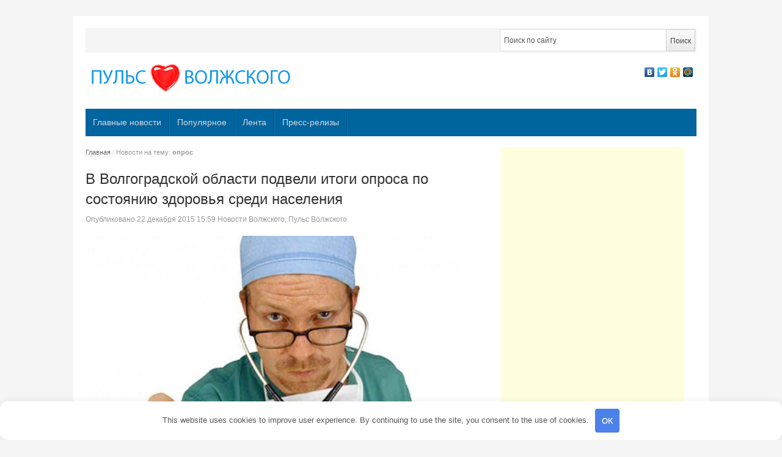

--- FILE ---
content_type: text/html; charset=UTF-8
request_url: http://xn----ctbbeojrgnkbddb9agk.xn--p1ai/tag/opros/
body_size: 13031
content:
<!DOCTYPE html> <!--[if IE 7]> <html class="ie ie7 no-js" lang="ru-RU"> <![endif]--> <!--[if IE 8]> <html class="ie ie8 no-js" lang="ru-RU"> <![endif]--> <!--[if !(IE 7) | !(IE 8) ]><!--> <html class="no-js" lang="ru-RU"> <!--<![endif]--> <head> <meta charset="UTF-8"/> <meta name="viewport" content="width=device-width"/> <title>опрос - Пульс Волжского</title> <link rel="profile" href="http://gmpg.org/xfn/11"/> <meta name='robots' content='index, follow, max-image-preview:large, max-snippet:-1, max-video-preview:-1'/> <style>img:is([sizes="auto" i], [sizes^="auto," i]) { contain-intrinsic-size: 3000px 1500px }</style> <link rel="canonical" href="http://xn----ctbbeojrgnkbddb9agk.xn--p1ai/tag/opros/"/> <meta property="og:locale" content="ru_RU"/> <meta property="og:type" content="article"/> <meta property="og:title" content="опрос - Пульс Волжского"/> <meta property="og:url" content="http://xn----ctbbeojrgnkbddb9agk.xn--p1ai/tag/opros/"/> <meta property="og:site_name" content="Пульс Волжского"/> <style id='classic-theme-styles-inline-css' type='text/css'> /*! This file is auto-generated */ .wp-block-button__link{color:#fff;background-color:#32373c;border-radius:9999px;box-shadow:none;text-decoration:none;padding:calc(.667em + 2px) calc(1.333em + 2px);font-size:1.125em}.wp-block-file__button{background:#32373c;color:#fff;text-decoration:none} </style> <style id='global-styles-inline-css' type='text/css'> :root{--wp--preset--aspect-ratio--square: 1;--wp--preset--aspect-ratio--4-3: 4/3;--wp--preset--aspect-ratio--3-4: 3/4;--wp--preset--aspect-ratio--3-2: 3/2;--wp--preset--aspect-ratio--2-3: 2/3;--wp--preset--aspect-ratio--16-9: 16/9;--wp--preset--aspect-ratio--9-16: 9/16;--wp--preset--color--black: #000000;--wp--preset--color--cyan-bluish-gray: #abb8c3;--wp--preset--color--white: #ffffff;--wp--preset--color--pale-pink: #f78da7;--wp--preset--color--vivid-red: #cf2e2e;--wp--preset--color--luminous-vivid-orange: #ff6900;--wp--preset--color--luminous-vivid-amber: #fcb900;--wp--preset--color--light-green-cyan: #7bdcb5;--wp--preset--color--vivid-green-cyan: #00d084;--wp--preset--color--pale-cyan-blue: #8ed1fc;--wp--preset--color--vivid-cyan-blue: #0693e3;--wp--preset--color--vivid-purple: #9b51e0;--wp--preset--gradient--vivid-cyan-blue-to-vivid-purple: linear-gradient(135deg,rgba(6,147,227,1) 0%,rgb(155,81,224) 100%);--wp--preset--gradient--light-green-cyan-to-vivid-green-cyan: linear-gradient(135deg,rgb(122,220,180) 0%,rgb(0,208,130) 100%);--wp--preset--gradient--luminous-vivid-amber-to-luminous-vivid-orange: linear-gradient(135deg,rgba(252,185,0,1) 0%,rgba(255,105,0,1) 100%);--wp--preset--gradient--luminous-vivid-orange-to-vivid-red: linear-gradient(135deg,rgba(255,105,0,1) 0%,rgb(207,46,46) 100%);--wp--preset--gradient--very-light-gray-to-cyan-bluish-gray: linear-gradient(135deg,rgb(238,238,238) 0%,rgb(169,184,195) 100%);--wp--preset--gradient--cool-to-warm-spectrum: linear-gradient(135deg,rgb(74,234,220) 0%,rgb(151,120,209) 20%,rgb(207,42,186) 40%,rgb(238,44,130) 60%,rgb(251,105,98) 80%,rgb(254,248,76) 100%);--wp--preset--gradient--blush-light-purple: linear-gradient(135deg,rgb(255,206,236) 0%,rgb(152,150,240) 100%);--wp--preset--gradient--blush-bordeaux: linear-gradient(135deg,rgb(254,205,165) 0%,rgb(254,45,45) 50%,rgb(107,0,62) 100%);--wp--preset--gradient--luminous-dusk: linear-gradient(135deg,rgb(255,203,112) 0%,rgb(199,81,192) 50%,rgb(65,88,208) 100%);--wp--preset--gradient--pale-ocean: linear-gradient(135deg,rgb(255,245,203) 0%,rgb(182,227,212) 50%,rgb(51,167,181) 100%);--wp--preset--gradient--electric-grass: linear-gradient(135deg,rgb(202,248,128) 0%,rgb(113,206,126) 100%);--wp--preset--gradient--midnight: linear-gradient(135deg,rgb(2,3,129) 0%,rgb(40,116,252) 100%);--wp--preset--font-size--small: 13px;--wp--preset--font-size--medium: 20px;--wp--preset--font-size--large: 36px;--wp--preset--font-size--x-large: 42px;--wp--preset--spacing--20: 0.44rem;--wp--preset--spacing--30: 0.67rem;--wp--preset--spacing--40: 1rem;--wp--preset--spacing--50: 1.5rem;--wp--preset--spacing--60: 2.25rem;--wp--preset--spacing--70: 3.38rem;--wp--preset--spacing--80: 5.06rem;--wp--preset--shadow--natural: 6px 6px 9px rgba(0, 0, 0, 0.2);--wp--preset--shadow--deep: 12px 12px 50px rgba(0, 0, 0, 0.4);--wp--preset--shadow--sharp: 6px 6px 0px rgba(0, 0, 0, 0.2);--wp--preset--shadow--outlined: 6px 6px 0px -3px rgba(255, 255, 255, 1), 6px 6px rgba(0, 0, 0, 1);--wp--preset--shadow--crisp: 6px 6px 0px rgba(0, 0, 0, 1);}:where(.is-layout-flex){gap: 0.5em;}:where(.is-layout-grid){gap: 0.5em;}body .is-layout-flex{display: flex;}.is-layout-flex{flex-wrap: wrap;align-items: center;}.is-layout-flex > :is(*, div){margin: 0;}body .is-layout-grid{display: grid;}.is-layout-grid > :is(*, div){margin: 0;}:where(.wp-block-columns.is-layout-flex){gap: 2em;}:where(.wp-block-columns.is-layout-grid){gap: 2em;}:where(.wp-block-post-template.is-layout-flex){gap: 1.25em;}:where(.wp-block-post-template.is-layout-grid){gap: 1.25em;}.has-black-color{color: var(--wp--preset--color--black) !important;}.has-cyan-bluish-gray-color{color: var(--wp--preset--color--cyan-bluish-gray) !important;}.has-white-color{color: var(--wp--preset--color--white) !important;}.has-pale-pink-color{color: var(--wp--preset--color--pale-pink) !important;}.has-vivid-red-color{color: var(--wp--preset--color--vivid-red) !important;}.has-luminous-vivid-orange-color{color: var(--wp--preset--color--luminous-vivid-orange) !important;}.has-luminous-vivid-amber-color{color: var(--wp--preset--color--luminous-vivid-amber) !important;}.has-light-green-cyan-color{color: var(--wp--preset--color--light-green-cyan) !important;}.has-vivid-green-cyan-color{color: var(--wp--preset--color--vivid-green-cyan) !important;}.has-pale-cyan-blue-color{color: var(--wp--preset--color--pale-cyan-blue) !important;}.has-vivid-cyan-blue-color{color: var(--wp--preset--color--vivid-cyan-blue) !important;}.has-vivid-purple-color{color: var(--wp--preset--color--vivid-purple) !important;}.has-black-background-color{background-color: var(--wp--preset--color--black) !important;}.has-cyan-bluish-gray-background-color{background-color: var(--wp--preset--color--cyan-bluish-gray) !important;}.has-white-background-color{background-color: var(--wp--preset--color--white) !important;}.has-pale-pink-background-color{background-color: var(--wp--preset--color--pale-pink) !important;}.has-vivid-red-background-color{background-color: var(--wp--preset--color--vivid-red) !important;}.has-luminous-vivid-orange-background-color{background-color: var(--wp--preset--color--luminous-vivid-orange) !important;}.has-luminous-vivid-amber-background-color{background-color: var(--wp--preset--color--luminous-vivid-amber) !important;}.has-light-green-cyan-background-color{background-color: var(--wp--preset--color--light-green-cyan) !important;}.has-vivid-green-cyan-background-color{background-color: var(--wp--preset--color--vivid-green-cyan) !important;}.has-pale-cyan-blue-background-color{background-color: var(--wp--preset--color--pale-cyan-blue) !important;}.has-vivid-cyan-blue-background-color{background-color: var(--wp--preset--color--vivid-cyan-blue) !important;}.has-vivid-purple-background-color{background-color: var(--wp--preset--color--vivid-purple) !important;}.has-black-border-color{border-color: var(--wp--preset--color--black) !important;}.has-cyan-bluish-gray-border-color{border-color: var(--wp--preset--color--cyan-bluish-gray) !important;}.has-white-border-color{border-color: var(--wp--preset--color--white) !important;}.has-pale-pink-border-color{border-color: var(--wp--preset--color--pale-pink) !important;}.has-vivid-red-border-color{border-color: var(--wp--preset--color--vivid-red) !important;}.has-luminous-vivid-orange-border-color{border-color: var(--wp--preset--color--luminous-vivid-orange) !important;}.has-luminous-vivid-amber-border-color{border-color: var(--wp--preset--color--luminous-vivid-amber) !important;}.has-light-green-cyan-border-color{border-color: var(--wp--preset--color--light-green-cyan) !important;}.has-vivid-green-cyan-border-color{border-color: var(--wp--preset--color--vivid-green-cyan) !important;}.has-pale-cyan-blue-border-color{border-color: var(--wp--preset--color--pale-cyan-blue) !important;}.has-vivid-cyan-blue-border-color{border-color: var(--wp--preset--color--vivid-cyan-blue) !important;}.has-vivid-purple-border-color{border-color: var(--wp--preset--color--vivid-purple) !important;}.has-vivid-cyan-blue-to-vivid-purple-gradient-background{background: var(--wp--preset--gradient--vivid-cyan-blue-to-vivid-purple) !important;}.has-light-green-cyan-to-vivid-green-cyan-gradient-background{background: var(--wp--preset--gradient--light-green-cyan-to-vivid-green-cyan) !important;}.has-luminous-vivid-amber-to-luminous-vivid-orange-gradient-background{background: var(--wp--preset--gradient--luminous-vivid-amber-to-luminous-vivid-orange) !important;}.has-luminous-vivid-orange-to-vivid-red-gradient-background{background: var(--wp--preset--gradient--luminous-vivid-orange-to-vivid-red) !important;}.has-very-light-gray-to-cyan-bluish-gray-gradient-background{background: var(--wp--preset--gradient--very-light-gray-to-cyan-bluish-gray) !important;}.has-cool-to-warm-spectrum-gradient-background{background: var(--wp--preset--gradient--cool-to-warm-spectrum) !important;}.has-blush-light-purple-gradient-background{background: var(--wp--preset--gradient--blush-light-purple) !important;}.has-blush-bordeaux-gradient-background{background: var(--wp--preset--gradient--blush-bordeaux) !important;}.has-luminous-dusk-gradient-background{background: var(--wp--preset--gradient--luminous-dusk) !important;}.has-pale-ocean-gradient-background{background: var(--wp--preset--gradient--pale-ocean) !important;}.has-electric-grass-gradient-background{background: var(--wp--preset--gradient--electric-grass) !important;}.has-midnight-gradient-background{background: var(--wp--preset--gradient--midnight) !important;}.has-small-font-size{font-size: var(--wp--preset--font-size--small) !important;}.has-medium-font-size{font-size: var(--wp--preset--font-size--medium) !important;}.has-large-font-size{font-size: var(--wp--preset--font-size--large) !important;}.has-x-large-font-size{font-size: var(--wp--preset--font-size--x-large) !important;} :where(.wp-block-post-template.is-layout-flex){gap: 1.25em;}:where(.wp-block-post-template.is-layout-grid){gap: 1.25em;} :where(.wp-block-columns.is-layout-flex){gap: 2em;}:where(.wp-block-columns.is-layout-grid){gap: 2em;} :root :where(.wp-block-pullquote){font-size: 1.5em;line-height: 1.6;} </style> <link rel='stylesheet' id='newsplus-fonts-css' href='http://fonts.googleapis.com/css' type='text/css' media='all'/> <link rel='stylesheet' id='newsplus-style-css' href='http://xn----ctbbeojrgnkbddb9agk.xn--p1ai/wp-content/themes/newsplus/style.css' type='text/css' media='all'/> <!--[if lt IE 9]> <link rel='stylesheet' id='newsplus-ie-css' href='http://xn----ctbbeojrgnkbddb9agk.xn--p1ai/wp-content/themes/newsplus/css/ie.css' type='text/css' media='all' /> <![endif]--> <link rel='stylesheet' id='newsplus-responsive-css' href='http://xn----ctbbeojrgnkbddb9agk.xn--p1ai/wp-content/themes/newsplus/responsive.css' type='text/css' media='all'/> <link rel='stylesheet' id='prettyphoto-css' href='http://xn----ctbbeojrgnkbddb9agk.xn--p1ai/wp-content/themes/newsplus/css/prettyPhoto.css' type='text/css' media='all'/> <link rel='stylesheet' id='newsplus-user-css' href='http://xn----ctbbeojrgnkbddb9agk.xn--p1ai/wp-content/themes/newsplus/user.css' type='text/css' media='all'/> <script type="text/javascript" src="http://xn----ctbbeojrgnkbddb9agk.xn--p1ai/wp-includes/js/jquery/jquery.min.js" id="jquery-core-js"></script> <script type="text/javascript" src="http://xn----ctbbeojrgnkbddb9agk.xn--p1ai/wp-includes/js/jquery/jquery-migrate.min.js" id="jquery-migrate-js"></script> <style>.pseudo-clearfy-link { color: #008acf; cursor: pointer;}.pseudo-clearfy-link:hover { text-decoration: none;}</style><style type="text/css"> .primary-nav { background-color:#00649e; } ul.nav-menu > li > a { text-shadow: none; color:#dadada; } .primary-nav li:hover > a { color:#fff; } ul.nav-menu > li.current-menu-item > a, ul.nav-menu > li.current-menu-ancestor > a, ul.nav-menu > li.current_page_item > a, ul.nav-menu > li.current_page_ancestor > a { color:#000; border-top-color: #e00000; } .primary-nav li ul { background-color:#fff; } .primary-nav li ul li a { color:#555; } .primary-nav li ul li:hover > a { color:#333; background-color:#f0f0f0; } h3.sb-title { color:#999; } #secondary { color:#aaa; background-color:#457d9e; } #secondary .sep { color:#aaa; } #secondary a, #secondary ul a, #secondary ul .entry-meta a, #secondary ul .widget .entry-meta a { color:#ccc; } #secondary a:hover, #secondary ul a:hover, #secondary ul .entry-meta a:hover, #secondary ul .widget .entry-meta a:hover { color:#fff; } h3.sc-title { color:#fff; } #secondary .widget ul li { border-bottom-color: #a3a3a3; } #secondary .widget ul ul { border-top-color: #a3a3a3; } #footer { color:#aaa; background-color:#00649e; } body.is-stretched.custom-background { background-color:#00649e; } #footer a { color:#ccc; } #footer a:hover { color:#fff; } </style> <!--[if lt IE 9]> <script src="https://html5shim.googlecode.com/svn/trunk/html5.js"></script> <![endif]--> <style>.clearfy-cookie { position:fixed; left:0; right:0; bottom:0; padding:12px; color:#555555; background:#ffffff; box-shadow:0 3px 20px -5px rgba(41, 44, 56, 0.2); z-index:9999; font-size: 13px; border-radius: 12px; transition: .3s; }.clearfy-cookie--left { left: 20px; bottom: 20px; right: auto; max-width: 400px; margin-right: 20px; }.clearfy-cookie--right { left: auto; bottom: 20px; right: 20px; max-width: 400px; margin-left: 20px; }.clearfy-cookie.clearfy-cookie-hide { transform: translateY(150%) translateZ(0); opacity: 0; }.clearfy-cookie-container { max-width:1170px; margin:0 auto; text-align:center; }.clearfy-cookie-accept { background:#4b81e8; color:#fff; border:0; padding:.2em .8em; margin: 0 0 0 .5em; font-size: 13px; border-radius: 4px; cursor: pointer; }.clearfy-cookie-accept:hover,.clearfy-cookie-accept:focus { opacity: .9; }</style><script async src="//pagead2.googlesyndication.com/pagead/js/adsbygoogle.js"></script> <script>
    (adsbygoogle = window.adsbygoogle || []).push({
         google_ad_client: "ca-pub-4668822543713657",
         enable_page_level_ads: true
    });
</script> </head> <body class="archive tag tag-opros tag-4120 custom-font-enabled"> <div id="page" class="hfeed site clear"> <div id="utility-top"> <div class="wrap clear"> <div id="callout-bar" class="callout-left" role="complementary"> <div class="callout-inner"> </div><!-- .callout-inner --> </div><!-- #callout-bar --> <div id="search-bar" role="complementary"> <div class="searchbox"> <form role="search" method="get" id="searchform" action="/index.php" > <input type="text" value="Поиск по сайту" name="s" id="s" onblur="if (this.value == '') {this.value = 'Поиск по сайту';}" onfocus="if (this.value == 'Поиск по сайту') {this.value = '';}"/> <input type="submit" id="searchsubmit" value="Поиск"/> </form> </div><!-- .searchbox --> </div><!-- #search-bar --> </div><!-- #utility-top .wrap --> </div><!-- #utility-top--> <header id="header" class="site-header" role="banner"> <div class="wrap clear"> <div class="brand" role="banner"> <h3 class="site-title"><a href="http://xn----ctbbeojrgnkbddb9agk.xn--p1ai/" title="Пульс Волжского" rel="home"><img src="/wp-content/uploads/2013/10/logopuls.png" alt="Пульс Волжского" title="Пульс Волжского"/></a> </h3> </div><!-- .brand --> <div class="header-widget-area"> <aside id="text-5" class="hwa-wrap widget_text"> <div class="textwidget"><script type="text/javascript" src="//yandex.st/share/share.js"
charset="utf-8"></script> <div class="yashare-auto-init" data-yashareL10n="ru" data-yashareType="none" data-yashareQuickServices="yaru,vkontakte,facebook,twitter,odnoklassniki,moimir" ></div> </div> </aside> </div><!-- .header-widget-area --> </div><!-- #header .wrap --> </header><!-- #header --> <nav id="main-nav" class="primary-nav" role="navigation"> <div class="wrap"> <ul id="menu-top" class="nav-menu clear"><li id="menu-item-59424" class="menu-item menu-item-type-taxonomy menu-item-object-category menu-item-59424"><a href="http://xn----ctbbeojrgnkbddb9agk.xn--p1ai/category/glavnye/">Главные новости</a></li> <li id="menu-item-59425" class="menu-item menu-item-type-taxonomy menu-item-object-category menu-item-59425"><a href="http://xn----ctbbeojrgnkbddb9agk.xn--p1ai/category/populyarnoe/">Популярное</a></li> <li id="menu-item-59426" class="menu-item menu-item-type-taxonomy menu-item-object-category menu-item-59426"><a href="http://xn----ctbbeojrgnkbddb9agk.xn--p1ai/category/lenta/">Лента</a></li> <li id="menu-item-59427" class="menu-item menu-item-type-taxonomy menu-item-object-category menu-item-59427"><a href="http://xn----ctbbeojrgnkbddb9agk.xn--p1ai/category/press-relizy/">Пресс-релизы</a></li> </ul> </div><!-- .primary-nav .wrap --> </nav><!-- #main-nav --> <div id="main"> <div class="wrap clear"><div id="primary" class="site-content"> <div id="content" role="main"> <div class="breadcrumbs"><a href="http://xn----ctbbeojrgnkbddb9agk.xn--p1ai">Главная</a> <span class="sep"> / </span> <span class="current">Новости на тему: <strong>опрос</strong></span></div> <article id="post-45778" class="entry-classic clear post-45778 post type-post status-publish format-standard has-post-thumbnail hentry category-volzhskijj category-puls-volzhskogo tag-volgogradskaya-oblast tag-vrach tag-zdorove tag-lishnijj-ves tag-medicina tag-opros"> <h2 class="entry-title"><a href="http://xn----ctbbeojrgnkbddb9agk.xn--p1ai/v-volgogradskojj-oblasti-podveli-itog/" title="В Волгоградской области подвели итоги опроса по состоянию здоровья среди населения">В Волгоградской области подвели итоги опроса по состоянию здоровья среди населения</a></h2> <aside id="meta-45778" class="entry-meta"><span class="posted-on">Опубликовано </span><a href="http://xn----ctbbeojrgnkbddb9agk.xn--p1ai/v-volgogradskojj-oblasti-podveli-itog/" title="15:59" class="post-time"><time class="entry-date" datetime="2015-12-22T15:59:01+04:00">22 декабря 2015</time> 15:59 </a><span class="by-author"> </span><span class="author vcard"><a class="url fn n" href="http://xn----ctbbeojrgnkbddb9agk.xn--p1ai/author/" title="Все записи " rel="author"></a></span><span class="posted-in"> </span><a href="http://xn----ctbbeojrgnkbddb9agk.xn--p1ai/category/volzhskijj/" rel="tag">Новости Волжского</a>, <a href="http://xn----ctbbeojrgnkbddb9agk.xn--p1ai/category/puls-volzhskogo/" rel="tag">Пульс Волжского</a> <span class="with-comments"> </span> <span class="comments-link"><a href="http://xn----ctbbeojrgnkbddb9agk.xn--p1ai/v-volgogradskojj-oblasti-podveli-itog/#respond"><span class="leave-reply"> </span></a></span> </aside> <div class="post-thumb"><a href="http://xn----ctbbeojrgnkbddb9agk.xn--p1ai/v-volgogradskojj-oblasti-podveli-itog/" title="В Волгоградской области подвели итоги опроса по состоянию здоровья среди населения"><img src="http://xn----ctbbeojrgnkbddb9agk.xn--p1ai/wp-content/uploads/2015/12/vrach1-800x527.jpg" alt="В Волгоградской области подвели итоги опроса по состоянию здоровья среди населения" title="В Волгоградской области подвели итоги опроса по состоянию здоровья среди населения"/></a></div><p class="post-excerpt">В Волгоградской области в декабре 2015 года Фонд «Институт экономических и социальных исследований» проводил опрос населения о качестве жизни, питании, здоровье и физическом состоянии людей. </p> <p><a class="more-link" href="http://xn----ctbbeojrgnkbddb9agk.xn--p1ai/v-volgogradskojj-oblasti-podveli-itog/" title="В Волгоградской области подвели итоги опроса по состоянию здоровья среди населения">Полный текст</a></p> </article><!-- #post-45778 --> </div><!-- #content --> </div><!-- #primary --> <script async src="//pagead2.googlesyndication.com/pagead/js/adsbygoogle.js"></script> <!-- новости-волжского.рф - сайдбар --> <ins class="adsbygoogle" style="display:inline-block;width:300px;height:600px" data-ad-client="ca-pub-4668822543713657" data-ad-slot="2698591329"></ins> <script>
(adsbygoogle = window.adsbygoogle || []).push({});
</script> <div id="sidebar" class="widget-area" role="complementary"> <aside id="newsplus-categories-2" class="widget newsplus_categories"><h3 class="sb-title">Рубрики</h3> <ul> <li class="cat-item cat-item-3182"><a href="http://xn----ctbbeojrgnkbddb9agk.xn--p1ai/category/delovojj-volzhskijj/">Бизнес Волжского</a> </li> <li class="cat-item cat-item-4"><a href="http://xn----ctbbeojrgnkbddb9agk.xn--p1ai/category/glavnye/">Главные новости</a> </li> <li class="cat-item cat-item-3806"><a href="http://xn----ctbbeojrgnkbddb9agk.xn--p1ai/category/lenta/">Лента</a> </li> <li class="cat-item cat-item-53"><a href="http://xn----ctbbeojrgnkbddb9agk.xn--p1ai/category/novosti-volgograda/">Новости Волгограда</a> </li> <li class="cat-item cat-item-5"><a href="http://xn----ctbbeojrgnkbddb9agk.xn--p1ai/category/volzhskijj/">Новости Волжского</a> </li> <li class="cat-item cat-item-1002"><a href="http://xn----ctbbeojrgnkbddb9agk.xn--p1ai/category/populyarnoe/">Популярное</a> </li> <li class="cat-item cat-item-5507"><a href="http://xn----ctbbeojrgnkbddb9agk.xn--p1ai/category/press-relizy/">Пресс-релизы</a> </li> <li class="cat-item cat-item-398"><a href="http://xn----ctbbeojrgnkbddb9agk.xn--p1ai/category/proisshestviya/">Происшествия</a> </li> <li class="cat-item cat-item-39"><a href="http://xn----ctbbeojrgnkbddb9agk.xn--p1ai/category/puls-volzhskogo/">Пульс Волжского</a> </li> <li class="cat-item cat-item-3195"><a href="http://xn----ctbbeojrgnkbddb9agk.xn--p1ai/category/reklama-i-biznes/">Реклама и бизнес</a> </li> <li class="cat-item cat-item-90"><a href="http://xn----ctbbeojrgnkbddb9agk.xn--p1ai/category/tema-dnya/">Тема дня</a> </li> </ul> </aside> <aside id="recent-posts-2" class="widget widget_recent_entries"> <h3 class="sb-title">Свежие записи</h3> <ul> <li> <a href="http://xn----ctbbeojrgnkbddb9agk.xn--p1ai/ipoteka-dlya-semey-bez-detey-luchshie-varianty-i-poleznye-sovety/">Ипотека для семей без детей — лучшие варианты и полезные советы</a> <span class="post-date">28 декабря 2025</span> </li> <li> <a href="http://xn----ctbbeojrgnkbddb9agk.xn--p1ai/poletaev-sergey-generalnyy-prodyuser-seriala-tseylonskiy-kryzhovnik-37-7-semey-bez-ottsa-eto-katastrofa-prodyuser-o-seriale-gde-rok-zvezda-stanovitsya-nastavnikom/">Полетаев Сергей генеральный продюсер сериала ЦЕЙЛОНСКИЙ КРЫЖОВНИК: &#171;37,7% семей без отца — это катастрофа&#187;: продюсер о сериале, где рок-звезда становится наставником</a> <span class="post-date">8 ноября 2025</span> </li> <li> <a href="http://xn----ctbbeojrgnkbddb9agk.xn--p1ai/shater-dlya-biznes-treninga-kak-prevratit-ploschadku-v-rabochuyu-i-vdohnovlyayuschuyu-sredu/">Шатер для бизнес-тренинга: как превратить площадку в рабочую и вдохновляющую среду</a> <span class="post-date">9 августа 2025</span> </li> <li> <a href="http://xn----ctbbeojrgnkbddb9agk.xn--p1ai/kak-povysit-kvalifikatsiyu-logopeda-polnyy-gid-dlya-nachinayuschih-i-professionalov/">Как повысить квалификацию логопеда: полный гид для начинающих и профессионалов</a> <span class="post-date">29 апреля 2025</span> </li> <li> <a href="http://xn----ctbbeojrgnkbddb9agk.xn--p1ai/wi-fi-mini-kamery-vse-chto-vam-nuzhno-znat-o-sovremennyh-gadzhetah-nablyudeniya/">Wi-Fi мини камеры: все, что вам нужно знать о современных гаджетах наблюдения</a> <span class="post-date">17 марта 2025</span> </li> <li> <a href="http://xn----ctbbeojrgnkbddb9agk.xn--p1ai/uf-printer-tekhnologiya-kotoraya-perevernula-mir-pechati/">УФ-принтер: технология, которая перевернула мир печати</a> <span class="post-date">18 декабря 2024</span> </li> <li> <a href="http://xn----ctbbeojrgnkbddb9agk.xn--p1ai/kto-proizvodit-eva-v-rossii/">Кто производит эва в России?</a> <span class="post-date">14 декабря 2024</span> </li> <li> <a href="http://xn----ctbbeojrgnkbddb9agk.xn--p1ai/%d0%ba%d0%be%d1%80%d0%be%d0%b1%d0%ba%d0%b0-%d0%b4%d0%bb%d1%8f-%d0%b1%d0%b5%d0%bd%d1%82%d0%be-%d1%82%d0%be%d1%80%d1%82%d0%b0-%d0%ba%d0%b0%d0%ba-%d0%b2%d1%8b%d0%b1%d1%80%d0%b0%d1%82%d1%8c-%d0%b4%d0%b5/">Коробка для бенто торта: как выбрать, декорировать и хранить</a> <span class="post-date">22 ноября 2024</span> </li> <li> <a href="http://xn----ctbbeojrgnkbddb9agk.xn--p1ai/obucheniye-i-investitsii-s-trust-nexx-v-tsifrakh-k/">Обучение и инвестиции с Trust Nexx в цифрах – каких высот достигла компания за год работы</a> <span class="post-date">8 ноября 2024</span> </li> <li> <a href="http://xn----ctbbeojrgnkbddb9agk.xn--p1ai/istorii-i-otzyvy-kliyentov-kotoryye-pol/">Истории и отзывы клиентов, которые получили помощь Lunexia</a> <span class="post-date">8 ноября 2024</span> </li> <li> <a href="http://xn----ctbbeojrgnkbddb9agk.xn--p1ai/%d0%ba%d0%b0%d0%ba-%d0%bf%d1%80%d0%be%d0%b2%d0%b5%d1%81%d1%82%d0%b8-%d1%80%d0%b5%d0%bc%d0%be%d0%bd%d1%82-%d0%b4%d0%b8%d1%81%d0%bf%d0%b5%d0%bd%d1%81%d0%b5%d1%80%d0%b0-%d0%ba%d0%be%d1%84%d0%b5%d0%bc/">Как провести ремонт диспенсера кофемашины Nivona своими руками</a> <span class="post-date">3 октября 2024</span> </li> <li> <a href="http://xn----ctbbeojrgnkbddb9agk.xn--p1ai/udivitelnye-dostoprimechatelnosti-modesto-puteshestvie-v-serdce-kalifornii/">Удивительные достопримечательности Модесто: путешествие в сердце Калифорнии</a> <span class="post-date">26 сентября 2024</span> </li> <li> <a href="http://xn----ctbbeojrgnkbddb9agk.xn--p1ai/likebeesmm-%d1%83%d1%81%d0%bb%d1%83%d0%b3%d0%b8-smm-%d0%bf%d1%80%d0%be%d0%b4%d0%b2%d0%b8%d0%b6%d0%b5%d0%bd%d0%b8%d1%8f-%d0%b2-%d1%81%d0%be%d1%86%d0%b8%d0%b0%d0%bb%d1%8c%d0%bd%d1%8b%d1%85/">Likebeesmm — услуги SMM продвижения в социальных сетях</a> <span class="post-date">21 сентября 2024</span> </li> <li> <a href="http://xn----ctbbeojrgnkbddb9agk.xn--p1ai/proizvodstvo-reklamnyh-konstrukcij-kak-privlech-vnimanie-i-ne-poteryat-klientov/">Производство рекламных конструкций: как привлечь внимание и не потерять клиентов</a> <span class="post-date">17 сентября 2024</span> </li> <li> <a href="http://xn----ctbbeojrgnkbddb9agk.xn--p1ai/teplota-i-komfort-kak-osteklenie-verandy-izmenit-vash-dom/">Теплота и комфорт: как остекление веранды изменит ваш дом</a> <span class="post-date">16 сентября 2024</span> </li> </ul> </aside><aside id="newsplus-popular-posts-2" class="widget newsplus_popular_posts"><h3 class="sb-title">Популярное</h3> <ul class="post-list"> <li><div class="post-thumb"><a href="http://xn----ctbbeojrgnkbddb9agk.xn--p1ai/segodnya-dary-volkhvov-pribyvayut-v-volg/" title="Сегодня Дары волхвов прибыли в Волгоград"><img src="http://xn----ctbbeojrgnkbddb9agk.xn--p1ai/wp-content/uploads/2014/02/volgograd-1-370x277.jpg" alt="Сегодня Дары волхвов прибыли в Волгоград" title="Сегодня Дары волхвов прибыли в Волгоград"/></a></div><div class="post-content"><h4><a href="http://xn----ctbbeojrgnkbddb9agk.xn--p1ai/segodnya-dary-volkhvov-pribyvayut-v-volg/" title="Сегодня Дары волхвов прибыли в Волгоград">Сегодня Дары волхвов прибыли в Волгоград</a></h4><span class="entry-meta"><a href="http://xn----ctbbeojrgnkbddb9agk.xn--p1ai/segodnya-dary-volkhvov-pribyvayut-v-volg/" title="9:31" class="post-time"><time class="entry-date" datetime="2014-02-03T09:31:04+04:00">3 февраля 2014</time></a><span class="sep comment-sep"> | </span><a href="http://xn----ctbbeojrgnkbddb9agk.xn--p1ai/segodnya-dary-volkhvov-pribyvayut-v-volg/#comments" class="post-comment" title="Comment on Сегодня Дары волхвов прибыли в Волгоград">25Коммент.</a></span></div></li><li><div class="post-thumb"><a href="http://xn----ctbbeojrgnkbddb9agk.xn--p1ai/kak-sdelat-stavku-na-sport-pravilno/" title="Как сделать ставку на спорт правильно?"><img src="http://xn----ctbbeojrgnkbddb9agk.xn--p1ai/wp-content/uploads/2024/02/7685d94f94573c21d44523efe1a3893a-344x194-1.png" alt="Как сделать ставку на спорт правильно?" title="Как сделать ставку на спорт правильно?"/></a></div><div class="post-content"><h4><a href="http://xn----ctbbeojrgnkbddb9agk.xn--p1ai/kak-sdelat-stavku-na-sport-pravilno/" title="Как сделать ставку на спорт правильно?">Как сделать ставку на спорт правильно?</a></h4><span class="entry-meta"><a href="http://xn----ctbbeojrgnkbddb9agk.xn--p1ai/kak-sdelat-stavku-na-sport-pravilno/" title="0:18" class="post-time"><time class="entry-date" datetime="2024-02-28T00:18:33+04:00">28 февраля 2024</time></a><span class="sep comment-sep"> | </span><a href="http://xn----ctbbeojrgnkbddb9agk.xn--p1ai/kak-sdelat-stavku-na-sport-pravilno/#comments" class="post-comment" title="Comment on Как сделать ставку на спорт правильно?">14Коммент.</a></span></div></li><li><div class="post-thumb"><a href="http://xn----ctbbeojrgnkbddb9agk.xn--p1ai/v-izdeliyakh-velikolukskogo-myasokombi/" title="В изделиях &#171;Великолукского мясокомбината&#187; найден вирус Африканской чумы"><img src="http://xn----ctbbeojrgnkbddb9agk.xn--p1ai/wp-content/uploads/2014/07/Velikolukskijj-370x250.jpg" alt="В изделиях &#171;Великолукского мясокомбината&#187; найден вирус Африканской чумы" title="В изделиях &#171;Великолукского мясокомбината&#187; найден вирус Африканской чумы"/></a></div><div class="post-content"><h4><a href="http://xn----ctbbeojrgnkbddb9agk.xn--p1ai/v-izdeliyakh-velikolukskogo-myasokombi/" title="В изделиях &#171;Великолукского мясокомбината&#187; найден вирус Африканской чумы">В изделиях &#171;Великолукского мясокомбината&#187; найден вирус Африканской чумы</a></h4><span class="entry-meta"><a href="http://xn----ctbbeojrgnkbddb9agk.xn--p1ai/v-izdeliyakh-velikolukskogo-myasokombi/" title="8:57" class="post-time"><time class="entry-date" datetime="2014-07-23T08:57:02+04:00">23 июля 2014</time></a><span class="sep comment-sep"> | </span><a href="http://xn----ctbbeojrgnkbddb9agk.xn--p1ai/v-izdeliyakh-velikolukskogo-myasokombi/#comments" class="post-comment" title="Comment on В изделиях &#171;Великолукского мясокомбината&#187; найден вирус Африканской чумы">7Коммент.</a></span></div></li><li><div class="post-thumb"><a href="http://xn----ctbbeojrgnkbddb9agk.xn--p1ai/roditelyam-shkolnikov-predlozhili-ost/" title="Родителям школьников предложили оставить детей голодными"><img src="http://xn----ctbbeojrgnkbddb9agk.xn--p1ai/wp-content/uploads/2015/04/aba14385e6790fd9cf05dad1ad415096-370x257.png" alt="Родителям школьников предложили оставить детей голодными" title="Родителям школьников предложили оставить детей голодными"/></a></div><div class="post-content"><h4><a href="http://xn----ctbbeojrgnkbddb9agk.xn--p1ai/roditelyam-shkolnikov-predlozhili-ost/" title="Родителям школьников предложили оставить детей голодными">Родителям школьников предложили оставить детей голодными</a></h4><span class="entry-meta"><a href="http://xn----ctbbeojrgnkbddb9agk.xn--p1ai/roditelyam-shkolnikov-predlozhili-ost/" title="17:34" class="post-time"><time class="entry-date" datetime="2015-04-09T17:34:00+04:00">9 апреля 2015</time></a><span class="sep comment-sep"> | </span><a href="http://xn----ctbbeojrgnkbddb9agk.xn--p1ai/roditelyam-shkolnikov-predlozhili-ost/#comments" class="post-comment" title="Comment on Родителям школьников предложили оставить детей голодными">6Коммент.</a></span></div></li><li><div class="post-content no-image"><h4><a href="http://xn----ctbbeojrgnkbddb9agk.xn--p1ai/pravila-uchastiya-v-onlayn-lotereyakh/" title="Правила участия в онлайн-лотереях">Правила участия в онлайн-лотереях</a></h4><span class="entry-meta"><a href="http://xn----ctbbeojrgnkbddb9agk.xn--p1ai/pravila-uchastiya-v-onlayn-lotereyakh/" title="13:43" class="post-time"><time class="entry-date" datetime="2024-08-23T13:43:00+04:00">23 августа 2024</time></a><span class="sep comment-sep"> | </span><a href="http://xn----ctbbeojrgnkbddb9agk.xn--p1ai/pravila-uchastiya-v-onlayn-lotereyakh/#comments" class="post-comment" title="Comment on Правила участия в онлайн-лотереях">5Коммент.</a></span></div></li><li><div class="post-thumb"><a href="http://xn----ctbbeojrgnkbddb9agk.xn--p1ai/roman-tkachjov-poluchil-5-let-obshhego-rezhim/" title="Роман Ткачёв получил 5 лет общего режима"><img src="http://xn----ctbbeojrgnkbddb9agk.xn--p1ai/wp-content/uploads/2014/04/Roman-Tkachjov.jpg" alt="Роман Ткачёв получил 5 лет общего режима" title="Роман Ткачёв получил 5 лет общего режима"/></a></div><div class="post-content"><h4><a href="http://xn----ctbbeojrgnkbddb9agk.xn--p1ai/roman-tkachjov-poluchil-5-let-obshhego-rezhim/" title="Роман Ткачёв получил 5 лет общего режима">Роман Ткачёв получил 5 лет общего режима</a></h4><span class="entry-meta"><a href="http://xn----ctbbeojrgnkbddb9agk.xn--p1ai/roman-tkachjov-poluchil-5-let-obshhego-rezhim/" title="14:55" class="post-time"><time class="entry-date" datetime="2014-08-25T14:55:11+04:00">25 августа 2014</time></a><span class="sep comment-sep"> | </span><a href="http://xn----ctbbeojrgnkbddb9agk.xn--p1ai/roman-tkachjov-poluchil-5-let-obshhego-rezhim/#comments" class="post-comment" title="Comment on Роман Ткачёв получил 5 лет общего режима">5Коммент.</a></span></div></li><li><div class="post-thumb"><a href="http://xn----ctbbeojrgnkbddb9agk.xn--p1ai/v-volgamolle-torgovali-poddelnym-ehl/" title="В Волгамолле торговали поддельным элитным парфюмом"><img src="http://xn----ctbbeojrgnkbddb9agk.xn--p1ai/wp-content/uploads/2014/08/kosmetika1-370x277.jpg" alt="В Волгамолле торговали поддельным элитным парфюмом" title="В Волгамолле торговали поддельным элитным парфюмом"/></a></div><div class="post-content"><h4><a href="http://xn----ctbbeojrgnkbddb9agk.xn--p1ai/v-volgamolle-torgovali-poddelnym-ehl/" title="В Волгамолле торговали поддельным элитным парфюмом">В Волгамолле торговали поддельным элитным парфюмом</a></h4><span class="entry-meta"><a href="http://xn----ctbbeojrgnkbddb9agk.xn--p1ai/v-volgamolle-torgovali-poddelnym-ehl/" title="9:41" class="post-time"><time class="entry-date" datetime="2014-08-14T09:41:03+04:00">14 августа 2014</time></a><span class="sep comment-sep"> | </span><a href="http://xn----ctbbeojrgnkbddb9agk.xn--p1ai/v-volgamolle-torgovali-poddelnym-ehl/#comments" class="post-comment" title="Comment on В Волгамолле торговали поддельным элитным парфюмом">4Коммент.</a></span></div></li><li><div class="post-thumb"><a href="http://xn----ctbbeojrgnkbddb9agk.xn--p1ai/programma-prazdnovaniya-dnya-goroda-vo/" title="Программа празднования Дня города Волжского"><img src="http://xn----ctbbeojrgnkbddb9agk.xn--p1ai/wp-content/uploads/2014/07/Logotip-Volzhskijj-370x279.png" alt="Программа празднования Дня города Волжского" title="Программа празднования Дня города Волжского"/></a></div><div class="post-content"><h4><a href="http://xn----ctbbeojrgnkbddb9agk.xn--p1ai/programma-prazdnovaniya-dnya-goroda-vo/" title="Программа празднования Дня города Волжского">Программа празднования Дня города Волжского</a></h4><span class="entry-meta"><a href="http://xn----ctbbeojrgnkbddb9agk.xn--p1ai/programma-prazdnovaniya-dnya-goroda-vo/" title="10:18" class="post-time"><time class="entry-date" datetime="2014-07-20T10:18:40+04:00">20 июля 2014</time></a><span class="sep comment-sep"> | </span><a href="http://xn----ctbbeojrgnkbddb9agk.xn--p1ai/programma-prazdnovaniya-dnya-goroda-vo/#comments" class="post-comment" title="Comment on Программа празднования Дня города Волжского">4Коммент.</a></span></div></li><li><div class="post-thumb"><a href="http://xn----ctbbeojrgnkbddb9agk.xn--p1ai/sdelaem-schastlivyjj-gorod-svoimi-ruka/" title="Сделаем счастливый город своими руками!"><img src="http://xn----ctbbeojrgnkbddb9agk.xn--p1ai/wp-content/uploads/2014/04/wVtOtlLyFrA-370x370.jpg" alt="Сделаем счастливый город своими руками!" title="Сделаем счастливый город своими руками!"/></a></div><div class="post-content"><h4><a href="http://xn----ctbbeojrgnkbddb9agk.xn--p1ai/sdelaem-schastlivyjj-gorod-svoimi-ruka/" title="Сделаем счастливый город своими руками!">Сделаем счастливый город своими руками!</a></h4><span class="entry-meta"><a href="http://xn----ctbbeojrgnkbddb9agk.xn--p1ai/sdelaem-schastlivyjj-gorod-svoimi-ruka/" title="16:28" class="post-time"><time class="entry-date" datetime="2014-04-18T16:28:54+04:00">18 апреля 2014</time></a><span class="sep comment-sep"> | </span><a href="http://xn----ctbbeojrgnkbddb9agk.xn--p1ai/sdelaem-schastlivyjj-gorod-svoimi-ruka/#comments" class="post-comment" title="Comment on Сделаем счастливый город своими руками!">4Коммент.</a></span></div></li><li><div class="post-thumb"><a href="http://xn----ctbbeojrgnkbddb9agk.xn--p1ai/motociklist-snes-ostanovku-na-trasse/" title="Мотоциклист снес остановку на трассе"><img src="http://xn----ctbbeojrgnkbddb9agk.xn--p1ai/wp-content/uploads/2015/06/Sredneakhtubinskijj-370x277.jpg" alt="Мотоциклист снес остановку на трассе" title="Мотоциклист снес остановку на трассе"/></a></div><div class="post-content"><h4><a href="http://xn----ctbbeojrgnkbddb9agk.xn--p1ai/motociklist-snes-ostanovku-na-trasse/" title="Мотоциклист снес остановку на трассе">Мотоциклист снес остановку на трассе</a></h4><span class="entry-meta"><a href="http://xn----ctbbeojrgnkbddb9agk.xn--p1ai/motociklist-snes-ostanovku-na-trasse/" title="11:09" class="post-time"><time class="entry-date" datetime="2015-06-04T11:09:14+04:00">4 июня 2015</time></a><span class="sep comment-sep"> | </span><a href="http://xn----ctbbeojrgnkbddb9agk.xn--p1ai/motociklist-snes-ostanovku-na-trasse/#comments" class="post-comment" title="Comment on Мотоциклист снес остановку на трассе">4Коммент.</a></span></div></li></ul></aside> </div><!-- #sidebar --> </div><!-- #main .wrap --> </div><!-- #main --> <div id="secondary" role="complementary"> <div class="wrap clear"> <div class="column one-fourth"> <aside id="text-12" class="widget widget_text"><h3 class="sc-title">Наши партнеры</h3> <div class="textwidget"></div> </aside> </div><!-- .column one-fourth --> <div class="column one-fourth"> </div><!-- .column one-fourth --> <div class="column one-fourth"> </div><!-- .column one-fourth --> <div class="column one-fourth last"> <aside id="text-10" class="widget widget_text"> <div class="textwidget"></div> </aside><aside id="text-3" class="widget widget_text"><h3 class="sc-title">Наши контакты:</h3> <div class="textwidget"> </div> </aside><aside id="text-9" class="widget widget_text"> <div class="textwidget"></div> </aside> </div><!-- .column one-fourth .last --> </div><!-- #secondary .wrap --> </div><!-- #secondary --> <footer id="footer" role="contentinfo"> <div class="wrap clear"> <div class="notes-left"> <a href="/category/press-relizy/">Пресс-релизы</a> </div><!-- .notes-left --> <div class="notes-right"></div><!-- .notes-right --> Пользуясь данным ресурсом вы даёте разрешение на сбор, анализ и хранение своих персональных данных согласно <a href="http://новости-волжского.рф/soglashenie-na-obrabotku-personalnyh-dannyh/">Правилам</a>. </div><!-- #footer wrap --> </footer><!-- #footer --> </div> <!-- #page --> <div class="scroll-to-top"><a href="#" title="Наверх"></a></div><!-- .scroll-to-top --> <script>fetch('http://xn----ctbbeojrgnkbddb9agk.xn--p1ai/wp-admin/admin-ajax.php?action=assistcron&nonce=e79b4c4de2')</script><script>var pseudo_links = document.querySelectorAll(".pseudo-clearfy-link");for (var i=0;i<pseudo_links.length;i++ ) { pseudo_links[i].addEventListener("click", function(e){   window.open( e.target.getAttribute("data-uri") ); }); }</script><script>document.addEventListener("copy", (event) => {var pagelink = "\nИсточник: http://xn----ctbbeojrgnkbddb9agk.xn--p1ai/tag/opros";event.clipboardData.setData("text", document.getSelection() + pagelink);event.preventDefault();});</script><script type="text/javascript" id="rocket-browser-checker-js-after">
/* <![CDATA[ */
"use strict";var _createClass=function(){function defineProperties(target,props){for(var i=0;i<props.length;i++){var descriptor=props[i];descriptor.enumerable=descriptor.enumerable||!1,descriptor.configurable=!0,"value"in descriptor&&(descriptor.writable=!0),Object.defineProperty(target,descriptor.key,descriptor)}}return function(Constructor,protoProps,staticProps){return protoProps&&defineProperties(Constructor.prototype,protoProps),staticProps&&defineProperties(Constructor,staticProps),Constructor}}();function _classCallCheck(instance,Constructor){if(!(instance instanceof Constructor))throw new TypeError("Cannot call a class as a function")}var RocketBrowserCompatibilityChecker=function(){function RocketBrowserCompatibilityChecker(options){_classCallCheck(this,RocketBrowserCompatibilityChecker),this.passiveSupported=!1,this._checkPassiveOption(this),this.options=!!this.passiveSupported&&options}return _createClass(RocketBrowserCompatibilityChecker,[{key:"_checkPassiveOption",value:function(self){try{var options={get passive(){return!(self.passiveSupported=!0)}};window.addEventListener("test",null,options),window.removeEventListener("test",null,options)}catch(err){self.passiveSupported=!1}}},{key:"initRequestIdleCallback",value:function(){!1 in window&&(window.requestIdleCallback=function(cb){var start=Date.now();return setTimeout(function(){cb({didTimeout:!1,timeRemaining:function(){return Math.max(0,50-(Date.now()-start))}})},1)}),!1 in window&&(window.cancelIdleCallback=function(id){return clearTimeout(id)})}},{key:"isDataSaverModeOn",value:function(){return"connection"in navigator&&!0===navigator.connection.saveData}},{key:"supportsLinkPrefetch",value:function(){var elem=document.createElement("link");return elem.relList&&elem.relList.supports&&elem.relList.supports("prefetch")&&window.IntersectionObserver&&"isIntersecting"in IntersectionObserverEntry.prototype}},{key:"isSlowConnection",value:function(){return"connection"in navigator&&"effectiveType"in navigator.connection&&("2g"===navigator.connection.effectiveType||"slow-2g"===navigator.connection.effectiveType)}}]),RocketBrowserCompatibilityChecker}();
/* ]]> */
</script> <script type="text/javascript" id="rocket-preload-links-js-extra">
/* <![CDATA[ */
var RocketPreloadLinksConfig = {"excludeUris":"\/(?:.+\/)?feed(?:\/(?:.+\/?)?)?$|\/(?:.+\/)?embed\/|\/(index\\.php\/)?wp\\-json(\/.*|$)|\/wp-admin\/|\/logout\/|\/wp-login.php|\/refer\/|\/go\/|\/recommend\/|\/recommends\/","usesTrailingSlash":"1","imageExt":"jpg|jpeg|gif|png|tiff|bmp|webp|avif","fileExt":"jpg|jpeg|gif|png|tiff|bmp|webp|avif|php|pdf|html|htm","siteUrl":"http:\/\/xn----ctbbeojrgnkbddb9agk.xn--p1ai","onHoverDelay":"100","rateThrottle":"3"};
/* ]]> */
</script> <script type="text/javascript" id="rocket-preload-links-js-after">
/* <![CDATA[ */
(function() {
"use strict";var r="function"==typeof Symbol&&"symbol"==typeof Symbol.iterator?function(e){return typeof e}:function(e){return e&&"function"==typeof Symbol&&e.constructor===Symbol&&e!==Symbol.prototype?"symbol":typeof e},e=function(){function i(e,t){for(var n=0;n<t.length;n++){var i=t[n];i.enumerable=i.enumerable||!1,i.configurable=!0,"value"in i&&(i.writable=!0),Object.defineProperty(e,i.key,i)}}return function(e,t,n){return t&&i(e.prototype,t),n&&i(e,n),e}}();function i(e,t){if(!(e instanceof t))throw new TypeError("Cannot call a class as a function")}var t=function(){function n(e,t){i(this,n),this.browser=e,this.config=t,this.options=this.browser.options,this.prefetched=new Set,this.eventTime=null,this.threshold=1111,this.numOnHover=0}return e(n,[{key:"init",value:function(){!this.browser.supportsLinkPrefetch()||this.browser.isDataSaverModeOn()||this.browser.isSlowConnection()||(this.regex={excludeUris:RegExp(this.config.excludeUris,"i"),images:RegExp(".("+this.config.imageExt+")$","i"),fileExt:RegExp(".("+this.config.fileExt+")$","i")},this._initListeners(this))}},{key:"_initListeners",value:function(e){-1<this.config.onHoverDelay&&document.addEventListener("mouseover",e.listener.bind(e),e.listenerOptions),document.addEventListener("mousedown",e.listener.bind(e),e.listenerOptions),document.addEventListener("touchstart",e.listener.bind(e),e.listenerOptions)}},{key:"listener",value:function(e){var t=e.target.closest("a"),n=this._prepareUrl(t);if(null!==n)switch(e.type){case"mousedown":case"touchstart":this._addPrefetchLink(n);break;case"mouseover":this._earlyPrefetch(t,n,"mouseout")}}},{key:"_earlyPrefetch",value:function(t,e,n){var i=this,r=setTimeout(function(){if(r=null,0===i.numOnHover)setTimeout(function(){return i.numOnHover=0},1e3);else if(i.numOnHover>i.config.rateThrottle)return;i.numOnHover++,i._addPrefetchLink(e)},this.config.onHoverDelay);t.addEventListener(n,function e(){t.removeEventListener(n,e,{passive:!0}),null!==r&&(clearTimeout(r),r=null)},{passive:!0})}},{key:"_addPrefetchLink",value:function(i){return this.prefetched.add(i.href),new Promise(function(e,t){var n=document.createElement("link");n.rel="prefetch",n.href=i.href,n.onload=e,n.onerror=t,document.head.appendChild(n)}).catch(function(){})}},{key:"_prepareUrl",value:function(e){if(null===e||"object"!==(void 0===e?"undefined":r(e))||!1 in e||-1===["http:","https:"].indexOf(e.protocol))return null;var t=e.href.substring(0,this.config.siteUrl.length),n=this._getPathname(e.href,t),i={original:e.href,protocol:e.protocol,origin:t,pathname:n,href:t+n};return this._isLinkOk(i)?i:null}},{key:"_getPathname",value:function(e,t){var n=t?e.substring(this.config.siteUrl.length):e;return n.startsWith("/")||(n="/"+n),this._shouldAddTrailingSlash(n)?n+"/":n}},{key:"_shouldAddTrailingSlash",value:function(e){return this.config.usesTrailingSlash&&!e.endsWith("/")&&!this.regex.fileExt.test(e)}},{key:"_isLinkOk",value:function(e){return null!==e&&"object"===(void 0===e?"undefined":r(e))&&(!this.prefetched.has(e.href)&&e.origin===this.config.siteUrl&&-1===e.href.indexOf("?")&&-1===e.href.indexOf("#")&&!this.regex.excludeUris.test(e.href)&&!this.regex.images.test(e.href))}}],[{key:"run",value:function(){"undefined"!=typeof RocketPreloadLinksConfig&&new n(new RocketBrowserCompatibilityChecker({capture:!0,passive:!0}),RocketPreloadLinksConfig).init()}}]),n}();t.run();
}());
/* ]]> */
</script> <script type="text/javascript" src="http://xn----ctbbeojrgnkbddb9agk.xn--p1ai/wp-includes/js/jquery/ui/core.min.js" id="jquery-ui-core-js"></script> <script type="text/javascript" src="http://xn----ctbbeojrgnkbddb9agk.xn--p1ai/wp-includes/js/jquery/ui/tabs.min.js" id="jquery-ui-tabs-js"></script> <script type="text/javascript" src="http://xn----ctbbeojrgnkbddb9agk.xn--p1ai/wp-includes/js/jquery/ui/accordion.min.js" id="jquery-ui-accordion-js"></script> <script type="text/javascript" src="http://xn----ctbbeojrgnkbddb9agk.xn--p1ai/wp-content/themes/newsplus/js/tabs.js" id="tabber-js"></script> <script type="text/javascript" src="http://xn----ctbbeojrgnkbddb9agk.xn--p1ai/wp-content/themes/newsplus/js/jquery.easing.min.js" id="jq-easing-js"></script> <script type="text/javascript" src="http://xn----ctbbeojrgnkbddb9agk.xn--p1ai/wp-content/themes/newsplus/js/jquery.hoverIntent.minified.js" id="jq-hover-intent-js"></script> <script type="text/javascript" src="http://xn----ctbbeojrgnkbddb9agk.xn--p1ai/wp-content/themes/newsplus/js/froogaloop2.min.js" id="jq-froogaloop-js"></script> <script type="text/javascript" src="http://xn----ctbbeojrgnkbddb9agk.xn--p1ai/wp-content/themes/newsplus/js/jquery.flexslider-min.js" id="jq-flex-slider-js"></script> <script type="text/javascript" src="http://xn----ctbbeojrgnkbddb9agk.xn--p1ai/wp-content/themes/newsplus/js/jquery.prettyPhoto.js" id="jq-pretty-photo-js"></script> <script type="text/javascript" src="http://xn----ctbbeojrgnkbddb9agk.xn--p1ai/wp-content/themes/newsplus/js/custom.js" id="custom-js"></script> <div id="clearfy-cookie" class="clearfy-cookie clearfy-cookie-hide clearfy-cookie--bottom"> <div class="clearfy-cookie-container"> This website uses cookies to improve user experience. By continuing to use the site, you consent to the use of cookies. <button id="clearfy-cookie-accept" class="clearfy-cookie-accept">OK</button> </div></div><script>var cookie_clearfy_hide = document.cookie.replace(/(?:(?:^|.*;\s*)clearfy_cookie_hide\s*\=\s*([^;]*).*$)|^.*$/, "$1");if ( ! cookie_clearfy_hide.length ) {  document.getElementById("clearfy-cookie").classList.remove("clearfy-cookie-hide");} document.getElementById("clearfy-cookie-accept").onclick = function() { document.getElementById("clearfy-cookie").className += " clearfy-cookie-hide"; var clearfy_cookie_date = new Date(new Date().getTime() + 31536000 * 1000); document.cookie = "clearfy_cookie_hide=yes; path=/; expires=" + clearfy_cookie_date.toUTCString(); setTimeout(function() { document.getElementById("clearfy-cookie").parentNode.removeChild( document.getElementById("clearfy-cookie") ); }, 300);}</script><script>!function(){var t=!1;try{var e=Object.defineProperty({},"passive",{get:function(){t=!0}});window.addEventListener("test",null,e)}catch(t){}return t}()||function(i){var o=!0,s=!1;EventTarget.prototype.addEventListener=function(t,e,n){var r="object"==typeof n,a=r?n.capture:n;n=r?n:{},"touchstart"!=t&&"scroll"!=t&&"wheel"!=t||(n.passive=void 0!==n.passive?n.passive:o),n.capture=void 0!==a?a:s,i.call(this,t,e,n)}}(EventTarget.prototype.addEventListener);</script> <!-- Yandex.Metrika counter --> <script type="text/javascript">
(function (d, w, c) {
    (w[c] = w[c] || []).push(function() {
        try {
            w.yaCounter23388691 = new Ya.Metrika({id:23388691,
                    webvisor:true,
                    clickmap:true,
                    trackLinks:true,
                    accurateTrackBounce:true});
        } catch(e) { }
    });

    var n = d.getElementsByTagName("script")[0],
        s = d.createElement("script"),
        f = function () { n.parentNode.insertBefore(s, n); };
    s.type = "text/javascript";
    s.async = true;
    s.src = (d.location.protocol == "https:" ? "https:" : "http:") + "//mc.yandex.ru/metrika/watch.js";

    if (w.opera == "[object Opera]") {
        d.addEventListener("DOMContentLoaded", f, false);
    } else { f(); }
})(document, window, "yandex_metrika_callbacks");
</script> <noscript><div><img src="//mc.yandex.ru/watch/23388691" style="position:absolute; left:-9999px;" alt=""/></div></noscript> <!-- /Yandex.Metrika counter --> [ads-mob-1] </body> </html>
<!-- This website is like a Rocket, isn't it? Performance optimized by WP Rocket. Learn more: https://wp-rocket.me -->

--- FILE ---
content_type: text/html; charset=utf-8
request_url: https://www.google.com/recaptcha/api2/aframe
body_size: 223
content:
<!DOCTYPE HTML><html><head><meta http-equiv="content-type" content="text/html; charset=UTF-8"></head><body><script nonce="riaqxaOCvwcjJeT1DY6zzg">/** Anti-fraud and anti-abuse applications only. See google.com/recaptcha */ try{var clients={'sodar':'https://pagead2.googlesyndication.com/pagead/sodar?'};window.addEventListener("message",function(a){try{if(a.source===window.parent){var b=JSON.parse(a.data);var c=clients[b['id']];if(c){var d=document.createElement('img');d.src=c+b['params']+'&rc='+(localStorage.getItem("rc::a")?sessionStorage.getItem("rc::b"):"");window.document.body.appendChild(d);sessionStorage.setItem("rc::e",parseInt(sessionStorage.getItem("rc::e")||0)+1);localStorage.setItem("rc::h",'1768666457792');}}}catch(b){}});window.parent.postMessage("_grecaptcha_ready", "*");}catch(b){}</script></body></html>

--- FILE ---
content_type: text/css
request_url: http://xn----ctbbeojrgnkbddb9agk.xn--p1ai/wp-content/themes/newsplus/user.css
body_size: 943
content:
/*
 * user.css
 *
 * Use this file for adding custom CSS style. These styles will override
 * default theme styles. You can enable/disable this CSS file inside
 * WordPress Appearance > Theme Options > General
 */

/* ---------------------------------------------------------------
 * 1. GENERAL
 * Place your general theme styles in this section.
 * ------------------------------------------------------------ */




/* ---------------------------------------------------------------
 * 2. TABLET
 * CSS fallback for device width 768px or below
 * ------------------------------------------------------------ */

@media only screen and (max-width: 768px) {


}


/* ---------------------------------------------------------------
 * 3. MOBILE
 * CSS fallback for device width 480px or below
 * ------------------------------------------------------------ */

@media only screen and (max-width: 480px) {


}

--- FILE ---
content_type: application/javascript
request_url: http://xn----ctbbeojrgnkbddb9agk.xn--p1ai/wp-content/themes/newsplus/js/custom.js
body_size: 1420
content:
/*
 * custom.js
 * Custom JS code required by the theme.
 */

jQuery( function($) {

	// Remove no-js class on page load
	$( 'html' ).removeClass( 'no-js' ).addClass( 'js-enabled' );


	// Image preloader
	target = $( '.slide, .entry-thumb a, .minifolio li a, .post-thumb' );
	images = target.find( 'img' );
	counter = 0;
	i = 0;
	loaded = [];
	nextDelay = 0;
	images.each( function() {
		if ( $( this ).parent().length == 0 )
			$( this ).wrap( '<span class="preload" />' );
		else
			$( this ).parent().addClass( 'preload' );
		loaded[i++] = false;
	} );
	images = $.makeArray( images );

	timer = setInterval( function() {
		if ( counter >= loaded.length )
		{
			clearInterval( timer );
			return;
		}
		for ( i = 0; i < images.length; i++ )
		{
			if ( images[i].complete )
			{
				if ( loaded[i] == false )
				{
					loaded[i] = true;
					counter++;
					nextDelay = nextDelay + 100;
				}
				$( images[i]).css( 'visibility', 'visible' ).delay( nextDelay ).animate( { opacity:1 }, 300,
				function() {
					$( this ).parent().removeClass( 'preload' );
				} );
			}
			else
			{
				$( images[i] ).css( { 'visibility':'hidden', opacity:0 } );
			}
		}
	}, 100 );

} );


// document.ready call
jQuery( document ).ready( function($) {

	// Navigation drop down effect
	
	$( '.nav-menu ul, .sec-menu ul' ).css( { display: "none" } );
	function showMenu(){
		$( this ).find( 'ul:first' ).css( { visibility: "visible", display: "none" } ).slideDown( 300 );
	};
	function hideMenu(){
		$( this ).find( 'ul:first' ).css( { visibility: "visible", display: "none" } );
	};
	var config = {
		over	: showMenu,
		timeout	: 10,
		out		: hideMenu
	};
	$( '.nav-menu li, .sec-menu li' ).hoverIntent( config );

	
	// Responsive select drop-down for navigation
	
	$( '<div />' ).attr( 'class', 'menu-drop' ).append( '<select />' ).appendTo( '#main-nav .wrap' );

	$( '<option />', {
	   'selected': 'selected',
	   'value'   : '',
	   'text'    : '- Select -'
	} ).appendTo( '#main-nav select' );

	if ( $( '#main-nav' ).html() )
		$( '<optgroup label="Navigation" />' ).appendTo( '#main-nav select' );

	if ( $( '#optional-nav' ).html() )
		$( '<optgroup label="Links" />' ).appendTo( '#main-nav select' );

	$( '.nav-menu a' ).each( function() {
		var depth = $( this ).parents( 'ul' ).length - 1;
		str = $( this ).text();
		indent = new Array( ++depth ).join( '-- ' );
		 var el = $( this );
		 $( '<option />', {
			 'value'   : el.attr( 'href' ),
			 'text'    : indent + str
		 } ).appendTo( '#main-nav optgroup[label^="Navigation"]' );
	} );

	$( '.sec-menu a' ).each( function() {
		var depth = $( this ).parents( 'ul' ).length - 1;
		str = $( this ).text();
		indent = new Array( ++depth ).join( '-- ' );
		 var el = $( this );
		 $( '<option />', {
			 'value'   : el.attr( 'href' ),
			 'text'    : indent + str
		 } ).appendTo( '#main-nav optgroup[label^="Links"]' );
	} );

	$( '#main-nav select' ).change( function() {
	  window.location = $( this ).find( 'option:selected' ).val();
	} );

	
	// Toggle button
	
	$( 'h5.toggle' ).click( function() {
		$( this ).next().slideToggle( 300 );
		$( this ).toggleClass( 'activetoggle' );
		return false;
	} ).next().hide();

	
	// Scroll to top button
	
	$( '.scroll-to-top' ).hide();
	$( window ).scroll( function () {
		if ( $( this ).scrollTop() > 100 ) {
			$( '.scroll-to-top' ).fadeIn( 300 );
		}
		else {
			$( '.scroll-to-top' ).fadeOut( 300 );
		}
	} );
	
	$( '.scroll-to-top a' ).click( function() {
		$( 'html, body' ).animate( { scrollTop:0 }, 500 );
		return false;
	} );

	
	// Box close button
	
	$( '.box' ).each(function() {
			$( this ).find( '.hide_box' ).click( function() {
				$( this ).parent().hide();
			} );
	} );
	
	
	// PrettyPhoto Init	

	$( 'a[data-rel]' ).each( function() {
		$( this ).attr( 'rel', $( this ).data( 'rel' ) );
	} );
	
	$( "a[rel^='prettyPhoto[group1]'], a[rel^='prettyPhoto[group2]'], a[rel^='prettyPhoto[inline]'], a[rel^='prettyPhoto']" ).prettyPhoto();
																																	  
} )